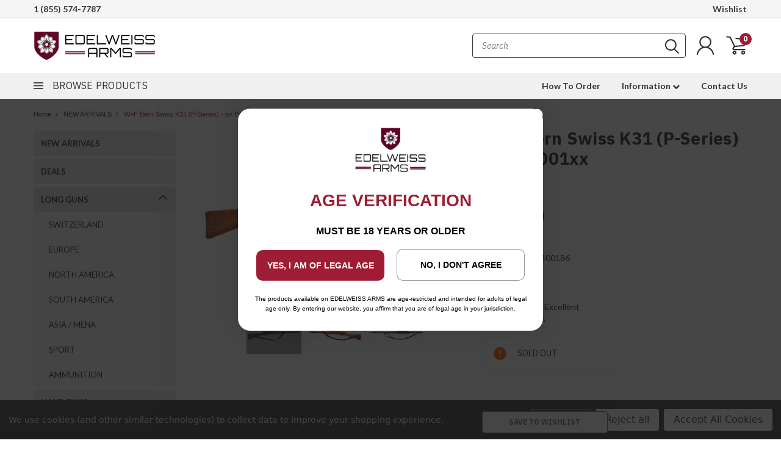

--- FILE ---
content_type: text/css; charset=UTF-8
request_url: https://edelweissarms.com/content/magiczoomplus/magiczoomplus.stencil.css
body_size: 312
content:
.MagicZoomGallery { text-align: center; }
.MagicZoomSelectors { margin:5px; text-align:center; }
.MagicZoomSelectors a { margin:5px; display: inline-block; }
.MagicZoomSelectors a img { max-height:60px; }

.mz-thumb:hover:not(.mz-thumb-selected) img {
  -webkit-filter: none;
  filter: none;
}
.mz-thumb-selected img {
  -webkit-filter: none;
  filter: none;
}
.no-cssfilters-magic .mz-thumb {
  background: none;
}
.no-cssfilters-magic .mz-thumb:hover:not(.mz-thumb-selected) img {
  opacity: 1;
  filter: none;
}
.no-cssfilters-magic .mz-thumb-selected img {
  opacity: 1;
  filter: none;
}

.MagicZoomSelectors a:hover img, 
.active-magic-selector img {
  -webkit-filter: brightness(60%) !important;
  filter: brightness(60%) !important;
}

@media only screen and (min-width: 768px) {

a[data-slide-id^=video] {
    position: relative;
}
a[data-slide-id^=video]:before {
    content: '';
    position: absolute;
    color: #fff;
    text-shadow: 0px 1px 10px #000;
    top: 50% !important;
    left: 50% !important;
    display: inline-block;
    transform: translateY(-50%) translateX(-50%) !important;
    -webkit-transform: translateY(-50%) translateX(-50%) !important;
    z-index: 100;
    width: 36px !important;
    height: 36px !important;
    border-radius: 50%;
    background-repeat: no-repeat;
    background-color: rgba(0,0,0,0.6) !important;
    background-size: 50%;
    background-position: center center;
    border: 2px solid rgba(255,255,255,0.8);
    z-index:1;
}
a[data-slide-id^=video]:after {
    position: absolute;
    content: '';
    width: 12px;
    height: 16px;
    border-top: 8px solid transparent;
    border-left: 12px solid rgba(255,255,255,0.8);
    border-bottom: 8px solid transparent;
    position: absolute;
    top: 50%;
    left: 50%;
    transform: translateY(-50%) translateX(-50%);
    -webkit-transform: translateY(-50%) translateX(-50%);
    margin-left: 1px;
    box-sizing: border-box !important;
    z-index:2;
}
a[data-slide-id^=video]:hover:before {
    background-color: rgba(0,0,0,0.7) !important;
    border-color:rgba(255,255,255,1);
}
a[data-slide-id^=video]:hover:after {
    border-left-color: rgba(255,255,255,1);
}

}
div[data-slide-id^=video] {
   position: relative;
   overflow: hidden;
   max-width: 100%;
   padding-bottom: 56.25%;
   height: 0;
   height: auto;
}
div[data-slide-id^=video] iframe {
   position: absolute;
   top: 0;
   left: 0;
   width: 100% !important;
   height: 100% !important;
}

@media only screen and (max-width: 767px) {

  .MagicZoomSelectors a img { display: none; }
  .MagicZoomSelectors { font-size:0px; }
  .MagicZoomSelectors a {
      width: 12px !important;
      height: 12px !important;
      border-radius: 100% !important;
      background: none repeat scroll 0 0 #aaa !important;
      margin: 3px !important;
      cursor: pointer !important;
      display: inline-block !important;
      position: relative !important;
      text-indent: -9999px !important;
      vertical-align: middle !important;
      font-size: 0px !important;
      line-height: 0px !important;
  } 

  .MagicZoomSelectors a.active-magic-selector:before,
  .MagicZoomSelectors a:hover:before
   {
      width: 10px !important;
      height: 10px !important;
      border: 1px solid transparent !important;
      border-radius: 100% !important;
      margin: 1px !important;
      content: '' !important;
      position: relative !important;
      display: block !important;
      text-indent: -9999px !important;
      background: #fff !important;
  }  
  
}


.MZP-Cornerstone .easyzoom-flyout { display:none !important; }